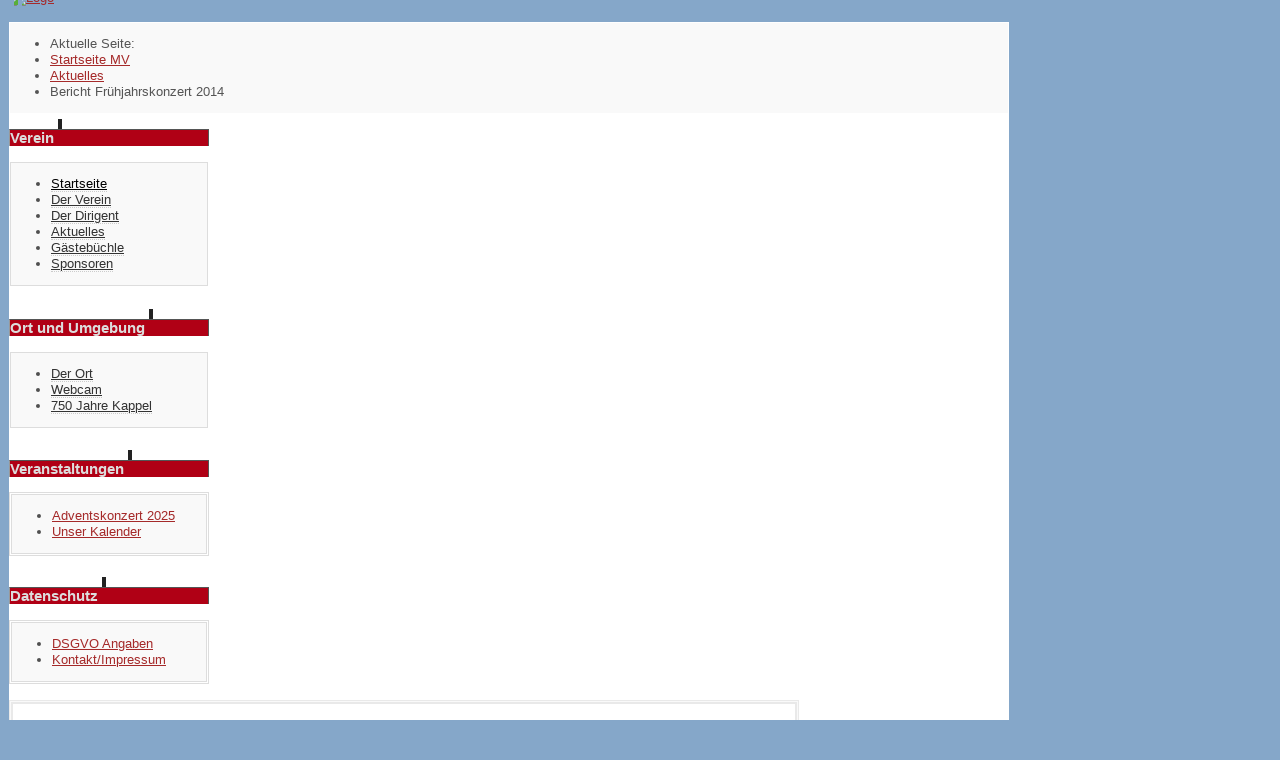

--- FILE ---
content_type: text/html; charset=utf-8
request_url: https://mv-kappel.de/index.php/veranstaltungen/17-auftritt
body_size: 5950
content:
<?xml version="1.0" encoding="utf-8"?><!DOCTYPE html PUBLIC "-//W3C//DTD XHTML 1.0 Transitional//EN" "http://www.w3.org/TR/xhtml1/DTD/xhtml1-transitional.dtd">
<html xmlns="http://www.w3.org/1999/xhtml" xml:lang="de-de" lang="de-de" >
<head>
  <meta name="designer" content="Juergen Koller - http://www.lernvid.com" />
<meta name="licence" content="Creative Commons 3.0" />
<link href="/templates/allrounder-3/favicon.ico" rel="shortcut icon" type="image/x-icon" />


<!--- ADD CSS Files -->



	<link href="/templates/allrounder-3/css/template.css" rel="stylesheet" type="text/css" media="all" />
<!--
	<link href="/templates/allrounder-3/css/bootstrap.css" rel="stylesheet" type="text/css" media="all" />
-->
	<link href="/templates/allrounder-3/css/joomla.css" rel="stylesheet" type="text/css" media="all" />
	<link href="/templates/allrounder-3/css/colors.css" rel="stylesheet" type="text/css" media="all" />
	<link href="/templates/allrounder-3/css/lvdropdown.css" rel="stylesheet" type="text/css" media="all" />
	<link href="/templates/allrounder-3/css/typo.css" rel="stylesheet" type="text/css" media="all" />
	<link href="/templates/allrounder-3/css/modules.css" rel="stylesheet" type="text/css" media="all" />
	
<!--- Older Browser CSS -->
<!--[if IE 7]>
	<link href="/templates/allrounder-3/css/ie7.css" rel="stylesheet" type="text/css" media="all" />
<![endif]-->

<!--- ADD JavaScript Files -->

	<script type="text/javascript" src="/templates/allrounder-3/js/jquery-1.9.1.min.js"></script>
	<script type="text/javascript">
		var jq = jQuery.noConflict();
	</script>
	<script type="text/javascript" src="/templates/allrounder-3/js/lv-dropdown.js"></script>
	<script type="text/javascript" src="/templates/allrounder-3/js/jq.easy-tooltip.min.js"></script>
	<script type="text/javascript" src="/templates/allrounder-3/js/jq.easy-caption.min.js"></script>
	<script type="text/javascript" src="/templates/allrounder-3/js/reflection.js"></script>
	<script type="text/javascript" src="/templates/allrounder-3/js/effects.js"></script>


<!-- Layout parameters -->
	<style type="text/css">

	/* Template layout parameters */
	

	#wrapper {
		margin-top:-20px;
	}
	#foot_container {
		margin-bottom:20px;
	}
	#topmenu ul.menu, #topmenu ul.menu li a, #topmenu ul.menu li span.separator {
		background-image: url('/templates/allrounder-3/images/dropdown-smooth.png');
	}
	#topmenu ul.menu li.parent a, #topmenu ul.menu li.parent span.separator {
		background-image: url('/templates/allrounder-3/images/menu-parent-smooth.png');
	}
	#topmenu ul.menu li.parent a:hover, #topmenu ul.menu li.parent span.separator:hover, 
	#topmenu ul.menu li#current.parent a, #topmenu ul.menu li#current.parent span.separator {
		background-image: url('/templates/allrounder-3/images/menu-parent-hover-smooth.png');
	}
				.page-header h2, h2.item-title {
			background-image: none !important;
		    padding-left: 0px !important;
		    line-height: normal !important;
		}
		
</style>
<!-- Define fonts -->
	<style type="text/css">

	/* Template fonts */
	
	body {
		font-size:13px;

					font-family:Verdana, Helvetica, Sans-Serif;
						line-height:1.3em;
	}

</style>
<!-- ADD own template colors -->
	<style type="text/css">

	/* Template colors */

	body {
		background-color: #85A7C9;
		color: #555555;
	}
	span#copy a {
		color: #555555;
	}
	a, a:link, a:visited, a:active, a:focus {
		color: #A52A2A;
	}

	#wrapper, #foot_container {
		background-color: #FFFFFF;
		border: 1px solid #85A7C9;
	}

	
	#header {
		background-color: #85A7C9;
		border-top:1px solid #85A7C9;
		border-left:1px solid #85A7C9;	
		border-right:1px solid #85A7C9;	
	}
	.heckl, .heckr {  
		border-top: 10px solid #85A7C9;
	}

	#footer {
		background-color: #DDDDDD;
		border:1px solid #85A7C9;
		border-bottom:2px solid #85A7C9;
	}
	.feckl, .feckr {  
		border-bottom: 10px solid #85A7C9;
	}
	#footer a#gotop {
		color: #222222;
	}
	#footermodule1234, #footermodule1234 a, #footermodule1234 ul.menu, #footermodule5, #footermodule5 a {
		color: #5B6C71;
	}
	#subfoot {
		background-color: #FFFFFF;
		border-top:1px solid #FFFFFF;
		border-bottom:1px solid #222222;
	}
	.copytext {
		color: #5B6C71;
	}

	#maincontent {
		background-color: #F9F9F9;
		border: 3px double #E9E9E9;
	}
	
	.item-page, .item, .leading-0, .leading-1, .leading-2, .leading-3, .leading-4, .leading-5, .contact,
	#maincontent div.search, #maincontent .categories-list, #maincontent .category-list, 
	#maincontent .archive , #maincontent .contact-category, #maincontent .weblink-category, 
	#maincontent .newsfeed-category, #maincontent .login, #maincontent .profile, #maincontent .profile-edit, 
	#maincontent .registration, #maincontent .remind, #maincontent .reset, #maincontent .finder {
		background-color:#FFFFFF;
		border: 1px solid #E9E9E9;
	}

	.page-header h2, .page-header h2 a {
		color: #484848 !important;
	}

	#wrapper #leftcol h3.moduleh3, #wrapper #rightcol h3.moduleh3	 {
		background-color: #B00015;
		border-top:	1px solid #555555;
		color: #DDDDDD;
	}
	#wrapper #leftcol h3.moduleh3	 {
		border-left: 1px solid #999999;
		border-right: 1px solid #555555;
	}
	#wrapper #rightcol h3.moduleh3	 {
		border-right: 1px solid #999999;
		border-left: 1px solid #555555;
	}
	.h3eckl, .h3eckr {  
		border-top: 10px solid #222222;
	}

	#leftcol .module div.lvround-inner, #leftcol .module_menu div.lvround-inner, #leftcol .module_text div.lvround-inner, 
	#rightcol .module div.lvround-inner, #rightcol .module_menu div.lvround-inner, #rightcol .module_text div.lvround-inner {
		background-color: #F9F9F9;
		border: 1px solid #DDDDDD;
		color: #505050;
	}
	#subhead {
		background-color: #F9F9F9;
		border: 1px solid #FFFFFF;
	}
	.breadcrumbs, .breadcrumbs span {
		color: #555555;
	}
	#leftcol .module div div, #leftcol .module_menu div div, #leftcol .module_text div div, 
	#rightcol .module div div, #rightcol .module_menu div div, #rightcol .module_text div div {
		border: 1px solid #FFFFFF;
	}

	/**** Global Modules ****/

	div.module {
		color:#505050;
		background-color:#FFFFFF;
		border:1px solid #DDDDDD;
	}
	div.module h3.moduleh3 {
		background-color:#EFEFEF;
		border:1px solid #DDDDDD;
	}


	.input, .inputbox {
		color: #555555;
		background-color: #EFEFEF;
		border-top: 1px solid #CCCCCC;
		border-left: 1px solid #CCCCCC;
		border-right: 1px solid #FFFFFF;
		border-bottom: 1px solid #FFFFFF;
	}
	.input:hover, .inputbox:hover {
		color: #555555;
		background-color: #F9F9F9;
	}

	input.button, button.button, button.validate, .pagenav, ul.pagenav li a {
		color: #555;
		background-color: #efefef;
		color: #555555;
		background-color: #EFEFEF;
		border-top: 1px solid #CCCCCC;
		border-left: 1px solid #CCCCCC;
		border-right: 1px solid #FFFFFF;
		border-bottom: 1px solid #FFFFFF;
	}
	input.button:hover, button.button:hover, button.validate:hover, .pagenav, ul.pagenav li a:hover {
		color: #000000;
		background-color: #FFFFFF;
	}

	/**** Mainmenu with suffix: _menu ****/
	
	.module_menu ul.menu li a, .module_menu ul.menu li span.separator {
		color: #333333;
		border-bottom:1px dotted #CCCCCC;
	}
	.module_menu ul.menu li a:hover, .module_menu ul.menu li a:active, .module_menu ul.menu li a:focus {
		color: #000000!important;
	}
	.module_menu ul.menu li.current a {
		color: #000000;
	}
	.module_menu ul.menu li.current ul li a {
		color: #000000;
	}

	/**** Default Tooltips ****/

	.easy-tooltip-default {
		border: 1px solid #A6A7AB; 
		background-color: #F2F3F5; 
		color: #800000;
	}


</style>
<!-- ADD own dropdown-menu colors -->
	<style type="text/css">

	/* Dropdown menu colors */

	#topmenu ul.menu {
		background-color:#6C88A3 !important;
		border-top:3px double #FFFFFF !important;
		border-bottom:3px double #FFFFFF !important;
	}
	#topmenu ul.menu li {
		border-right:1px solid #4A81D4 !important;
	}
	#topmenu ul.menu li a, #topmenu ul.menu li span.separator {
		border-top:1px solid #000000 !important;
		border-right:1px solid #30578A !important;
		border-left:1px solid #000000 !important;
		border-bottom:1px solid #333333 !important;
		color:#CCCCCC;
		background-color:#505D8A;
	}
	#topmenu ul.menu a:hover {
		color:#FFFFFF;
	}
	
	/** LEVEL 2 **/
	#topmenu ul.menu ul {
		border:2px solid #000000 !important;
		background-color:#10DE4D;
	}
	#topmenu ul.menu li ul li a, #topmenu ul.menu li ul li span.separator {
		border-top:1px solid #000000 !important;
		border-right:1px solid #333333 !important;
		border-left:1px solid #333333 !important;
		border-bottom:1px solid #333333 !important;
		color:#999999;
	}
	#topmenu ul.menu li ul li a:hover {
		color:#FFFFFF;
	}
	#topmenu ul.menu li li {
		background-color:#171717;
	}
	#topmenu ul.menu li li:hover {
		background-color:#212121;
	}

</style>




<!-- math the width of the 3 columns -->
<style type="text/css">
	#leftcol {width: 20%;}
	#rightcol {width: 0%;}
	#content_outmiddle {width: 78%;}
	#content_outright {width: 99%;}
	#content_outleft {width: 79%;}
</style>

  <base href="https://mv-kappel.de/index.php/veranstaltungen/17-auftritt" />
	<meta http-equiv="content-type" content="text/html; charset=utf-8" />
	<meta name="author" content="Admin" />
	<meta name="description" content="Website des Musikvereins Lenzkirch-Kappel   im Hochschwarzwald. " />
	<meta name="generator" content="Joomla! - Open Source Content Management" />
	<title>Bericht Frühjahrskonzert 2014</title>
	<link href="/templates/allrounder-3/favicon.ico" rel="shortcut icon" type="image/vnd.microsoft.icon" />
	<script src="/media/jui/js/jquery.min.js?85171fdb5a62c284b0ed99e1a154ea28" type="text/javascript"></script>
	<script src="/media/jui/js/jquery-noconflict.js?85171fdb5a62c284b0ed99e1a154ea28" type="text/javascript"></script>
	<script src="/media/jui/js/jquery-migrate.min.js?85171fdb5a62c284b0ed99e1a154ea28" type="text/javascript"></script>
	<script src="/media/system/js/caption.js?85171fdb5a62c284b0ed99e1a154ea28" type="text/javascript"></script>
	<script type="text/javascript">
jQuery(window).on('load',  function() {
				new JCaption('img.caption');
			});
	</script>

</head>
<body>
        <div id="wrapper" style="width:1000px;">
          	
		
	    <div id="header_container">
        
        <div id="header">
                
                
          <div id="logo">
                    
              <a class="imglogo" href="/index.php"><img alt="Logo" src="/templates/allrounder-3/images/logo/hbg9.jpg"/></a>
                                                          </div>  
                
          <span class="heckl">&nbsp;</span>
          <span class="heckr">&nbsp;</span>
        </div>
            
      	
		
	                </div>
          <div id="subhead">
                        <div aria-label="breadcrumbs" role="navigation">
	<ul itemscope itemtype="https://schema.org/BreadcrumbList" class="breadcrumb">
					<li>
				Aktuelle Seite: &#160;
			</li>
		
						<li itemprop="itemListElement" itemscope itemtype="https://schema.org/ListItem">
											<a itemprop="item" href="/index.php" class="pathway"><span itemprop="name">Startseite MV</span></a>
					
											<span class="divider">
							<img src="/media/system/images/arrow.png" alt="" />						</span>
										<meta itemprop="position" content="1">
				</li>
							<li itemprop="itemListElement" itemscope itemtype="https://schema.org/ListItem">
											<a itemprop="item" href="/index.php/aktuelles" class="pathway"><span itemprop="name">Aktuelles</span></a>
					
											<span class="divider">
							<img src="/media/system/images/arrow.png" alt="" />						</span>
										<meta itemprop="position" content="2">
				</li>
							<li itemprop="itemListElement" itemscope itemtype="https://schema.org/ListItem" class="active">
					<span itemprop="name">
						Bericht Frühjahrskonzert 2014					</span>
					<meta itemprop="position" content="3">
				</li>
				</ul>
</div>

                      </div>
        <div id="container">
            	
		
              <div id="leftcol">
                 	<div class="module-outer_menu">
					<h3 class="moduleh3"><strong>Verein</strong>
				<span class="h3eckl">&nbsp;</span>
			</h3>
				<div class="module_menu">
			<div>
				<div>
					<div class="lvround-inner">
						<ul class="nav menu nav-pills mod-list">
<li class="item-435 default current active"><a href="/index.php" >Startseite</a></li><li class="item-467"><a href="/index.php/der-verein" >Der Verein </a></li><li class="item-468"><a href="/index.php/der-dirigent" >Der Dirigent</a></li><li class="item-510"><a href="/index.php/aktuelles" >Aktuelles</a></li><li class="item-592"><a href="/index.php/gaestebuch-mv" >Gästebüchle</a></li><li class="item-619"><a href="/index.php/sponsoren" >Sponsoren</a></li></ul>
					</div>
				</div>
			</div>
		</div>
		<div class="clr"></div>
		<span class="shadow-left">&nbsp;</span>
		<span class="shadow-right">&nbsp;</span>
	</div>
		<div class="module-outer_menu">
					<h3 class="moduleh3"><strong>Ort und Umgebung</strong>
				<span class="h3eckl">&nbsp;</span>
			</h3>
				<div class="module_menu">
			<div>
				<div>
					<div class="lvround-inner">
						<ul class="nav menu mod-list">
<li class="item-469"><a href="/index.php/der-ort" >Der Ort</a></li><li class="item-466"><a href="/index.php/webcam" >Webcam</a></li><li class="item-677"><a href="/index.php/750-jahre-kappel" >750 Jahre Kappel</a></li></ul>
					</div>
				</div>
			</div>
		</div>
		<div class="clr"></div>
		<span class="shadow-left">&nbsp;</span>
		<span class="shadow-right">&nbsp;</span>
	</div>
		<div class="module-outer">
					<h3 class="moduleh3"><strong>Veranstaltungen</strong>
				<span class="h3eckl">&nbsp;</span>
			</h3>
				<div class="module">
			<div>
				<div>
					<div class="lvround-inner">
						<ul class="nav menu mod-list">
<li class="item-580 active"><a href="/index.php/adventskonzert-2014" >Adventskonzert 2025</a></li><li class="item-676"><a href="/index.php/termine-konzertmeister" >Unser Kalender </a></li></ul>
					</div>
				</div>
			</div>
		</div>
		<div class="clr"></div>
		<span class="shadow-left">&nbsp;</span>
		<span class="shadow-right">&nbsp;</span>
	</div>
		<div class="module-outer">
					<h3 class="moduleh3"><strong>Datenschutz</strong>
				<span class="h3eckl">&nbsp;</span>
			</h3>
				<div class="module">
			<div>
				<div>
					<div class="lvround-inner">
						<ul class="nav menu mod-list">
<li class="item-642 active"><a href="/index.php/datenschutz" >DSGVO Angaben</a></li><li class="item-498"><a href="/index.php/kontakt-impressum" >Kontakt/Impressum </a></li></ul>
					</div>
				</div>
			</div>
		</div>
		<div class="clr"></div>
		<span class="shadow-left">&nbsp;</span>
		<span class="shadow-right">&nbsp;</span>
	</div>
	
        </div>
          
        <div id="content_outleft">
        	
		
        <div id="maincontent">
          <div id="system-message-container">
	</div>
            
          <div class="item-page" itemscope itemtype="https://schema.org/Article">
	<meta itemprop="inLanguage" content="de-DE" />
	
		
						
		
	
	
		
								<div itemprop="articleBody">
		<p>Bericht in der Badischen Zeitung vom 06.05.2014, Eva Korinth</p>
<h4><span style="font-size: 12pt;">"Es macht Freude zuzuhören"</span></h4>
<p class="vorwort">Musikverein Kappel präsentiert sich beim Frühjahrskonzert elanvoll / Neuer Dirigent sorgt für frischen Schwung.</p>
<p><img src="/images/Zwischenablage01.jpg" alt="" /></p>
<p><span style="font-size: 8pt;">Erstes Heimspiel des Dirigenten István Elekes mit der Kappler Kapelle in der Hochfirsthalle. Foto: Eva Korinth</span></p>
<p> </p>
<p><strong>LENZKIRCH-KAPPEL.</strong> Frische, sehr gut intonierte und klangvolle Musik erlebten die Besucher des Frühjahrskonzertes in der Hochfirsthalle. Jugend- und Gesamtkapelle des Musikvereins Kappel präsentierten sich elanvoll unter ihrem neuen Dirigenten István Elekes.</p>
<p>Es war ein "Wow"-Konzert, was die gut 120 Zuhörer da geboten bekamen. Es hatte Rasse und Klasse und es gefiel sehr. Der Applaus, unzählige Bewunderungspfiffe, Rufe wie Bravo oder fordernd nach einer Zugabe, waren der Lohn der Musiker. Beide Seiten hatten großen Spaß – die Zuhörer und die Musiker. Musik ist das, was zusammenhält. So hatte es auch Vorsitzender Andreas Schurt in der Begrüßung gesagt. "Musik ist die Sprache der Welt", zitierte er weiter und schlug den Bogen zum neuen Dirigenten, einem Ungarn sowie zur Literaturauswahl, die im zweiten Teil viel Feuriges aus Lateinamerika beinhaltete.</p>
<p>"Es macht Freude zuzuhören", lobte Blasmusikverbandsdirigent Götz Ertle, der für die hochkarätigen Ehrungen (wir berichteten) gekommen war, "das Konzert ist von Beginn an belebend". Ertle beglückwünschte die Jugendkapelle zum Konzertauftakt. Lobte die Gesamtkapelle für "auffallend gute Intonation und guten Klang", sprach dem Musikverein ein großes Kompliment für das "frische Temperament" aus. Das war dem Publikum aus der Seele gesprochen, das kräftig applaudierte. Die Zeit verflog im Nu.</p>
<p>Putzmunter startete die Jugendkapelle unter Walter Winterhalder mit der Ballade "Safe and Sound". Dann zuckten die Schuhe der Zuhörer im Takt von Lord of the Dance. Im Anschluss wurde geswingt und geschickt aufs Konzert der Gesamtkapelle mit "Brasil" eingestimmt. Da hatte das Publikum Lust, große Lust auf mehr, war heiß auf Rhythmus, wollte weiter in den Melodienrausch eintauchen.</p>
<p>Und es erhielt mehr und hörte eine bestens aufeinander abgestimmte wohlklingende Gesamtkapelle, die selbstbewusst schwierige Passagen in rasantem Tempo bewältigte. Aber auch bewies, dass sie nicht nur schnell spielen kann. Und jeder Ton saß. Die Soloparts gelangen, waren Hörgenuss pur. So spielte Saxophonisten Sandra Förderer ein herrliches Solo in Günter Noris "Rumba of Love". Ein weiterer Solist war der Trompeter Mike Förderer. Einen lustigen Aha-Effekt im Publikum gab es, wenn die Kapelle den Schlussakkord eines rhythmisch hinreissendes Stücks stimmlich gestaltete. Das liebte das Publikum.</p>
<p>Den musikalischen Ausflug in den Süden Amerikas flankierten die Musiker mit einem Konzertmarsch des holländischen Marschkönigs John Wichers, dem dreisätzigen Musikfestsonntag und einem herrlichen Tag in den Bergen mit abschließenden Heimatabend und Tanz und natürlich mit dem Badnerlied zum Konzertschluss.</p>
<p>István Elekes dirigierte ruhig, wirkte zu Beginn angespannt, dann lockerer in seinen Bewegungen. Sein Taktstock wirbelte akkurat im Takt, seine Musiker reagierten prompt. In dem gemeinsamen Vierteljahr haben sie sich genähert, kennengelernt. Der Ausflug nach Lateinamerika war lohnend fürs Publikum: Cha cha, Tango, Rumba, Samba, Latin-Pop erklangen.</p>
<p>Mit Witz und Anekdoten aus dem "Hörnlekurier", führten Ralf Kühnemund und Felix Drathschmidt durchs Programm. Bei der Jugendkapelle moderierten Laura Winterhalder, Alina Kühnemund, Denis Förderer und Alicia Schlegel. Stolz wurde die Agenda und der berufliche Werdegang des neuen Dirigenten vorgelesen, der jetzt in Kappel den Taktstock schwingt und ein international anerkannter Konzertklarinettist ist. Man darf gespannt auf die nächsten Auftritte des Musikvereins Kappel sein. Das Frühlingskonzert machte Lust auf mehr.</p>	</div>

	
							</div>

        </div>
        <div class="clr"></div>
        <span class="shadow-left">&nbsp;</span>
        <span class="shadow-right">&nbsp;</span>
        	
		
      </div>
        
      <div class="clr"></div>
    </div>
    	
		
		
    <div class="clr"></div>
  </div>
        <div id="foot_container" style="width:1000px;">
      	
		
		
              
  
      
      <div id="subfoot">
                
          <div class="copytext">&copy; Musikverein Kappel im Hochschwarzwald</div>
              </div>
          
  
    <div class="clr"></div>
      <div id="footer">
        <div class="footer-inner">
          <span class="feckl">&nbsp;</span>
          <span class="feckr">&nbsp;</span>
          <div id="scroll_up"> <a href="#" class="lv-tooltip" id="gotop" title="Scroll to top">&uarr;&uarr;&uarr;</a></div>
          	        </div>
        <div class="footer-bottom">
                  
              <span id="date">Mittwoch, 10. Dezember 2025</span>
                      <span id="copy"><a href="http://www.mv-kappel.de" title="Joomla Templates" target="_blank">mv-kappel.de</a></span>
        </div>
      </div>    
    <div class="clr"></div>
  </div>  
    
</body>
</html>